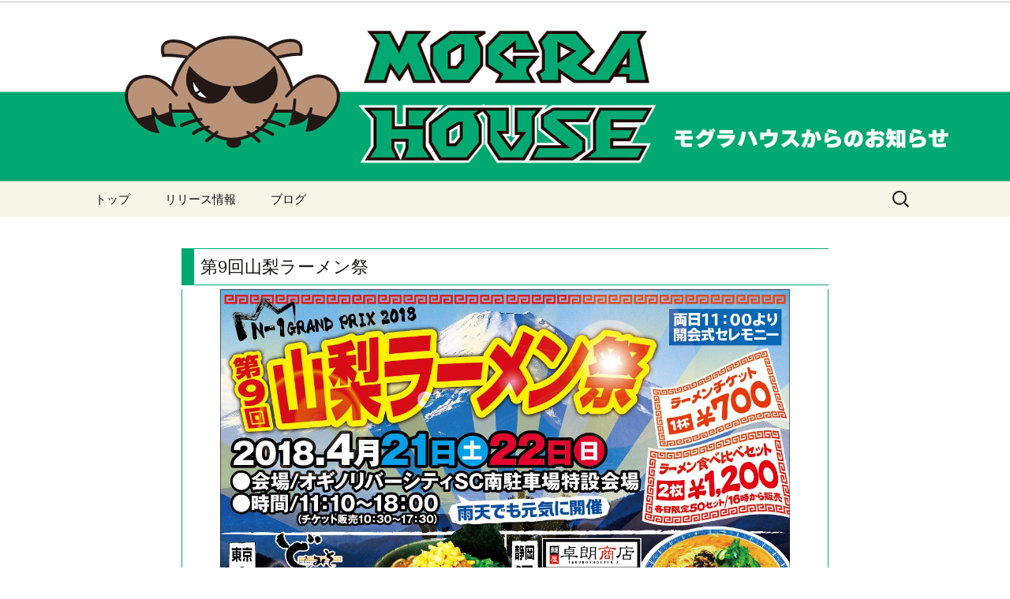

--- FILE ---
content_type: text/html; charset=UTF-8
request_url: http://www.mogurahouse.com/release/2018/03/25/%E7%AC%AC9%E5%9B%9E%E5%B1%B1%E6%A2%A8%E3%83%A9%E3%83%BC%E3%83%A1%E3%83%B3%E7%A5%AD/
body_size: 29257
content:
<!DOCTYPE html>
<!--[if IE 7]>
<html class="ie ie7" lang="ja">
<![endif]-->
<!--[if IE 8]>
<html class="ie ie8" lang="ja">
<![endif]-->
<!--[if !(IE 7) & !(IE 8)]><!-->
<html lang="ja">
<!--<![endif]-->
<head>
	<meta charset="UTF-8">
	<meta name="viewport" content="width=device-width">
	<title>第9回山梨ラーメン祭 | モグラハウスからのお知らせ</title>
	<link rel="profile" href="http://gmpg.org/xfn/11">
	<link rel="pingback" href="http://www.mogurahouse.com/release/xmlrpc.php">
	<!--[if lt IE 9]>
	<script src="http://www.mogurahouse.com/release/wp-content/themes/twentythirteen/js/html5.js"></script>
	<![endif]-->
	<link rel='dns-prefetch' href='//s0.wp.com' />
<link rel='dns-prefetch' href='//s.gravatar.com' />
<link rel='dns-prefetch' href='//fonts.googleapis.com' />
<link rel='dns-prefetch' href='//s.w.org' />
<link rel="alternate" type="application/rss+xml" title="モグラハウスからのお知らせ &raquo; フィード" href="http://www.mogurahouse.com/release/feed/" />
<link rel="alternate" type="application/rss+xml" title="モグラハウスからのお知らせ &raquo; コメントフィード" href="http://www.mogurahouse.com/release/comments/feed/" />
<link rel="alternate" type="application/rss+xml" title="モグラハウスからのお知らせ &raquo; 第9回山梨ラーメン祭 のコメントのフィード" href="http://www.mogurahouse.com/release/2018/03/25/%e7%ac%ac9%e5%9b%9e%e5%b1%b1%e6%a2%a8%e3%83%a9%e3%83%bc%e3%83%a1%e3%83%b3%e7%a5%ad/feed/" />
		<script type="text/javascript">
			window._wpemojiSettings = {"baseUrl":"https:\/\/s.w.org\/images\/core\/emoji\/11\/72x72\/","ext":".png","svgUrl":"https:\/\/s.w.org\/images\/core\/emoji\/11\/svg\/","svgExt":".svg","source":{"concatemoji":"http:\/\/www.mogurahouse.com\/release\/wp-includes\/js\/wp-emoji-release.min.js?ver=4.9.26"}};
			!function(e,a,t){var n,r,o,i=a.createElement("canvas"),p=i.getContext&&i.getContext("2d");function s(e,t){var a=String.fromCharCode;p.clearRect(0,0,i.width,i.height),p.fillText(a.apply(this,e),0,0);e=i.toDataURL();return p.clearRect(0,0,i.width,i.height),p.fillText(a.apply(this,t),0,0),e===i.toDataURL()}function c(e){var t=a.createElement("script");t.src=e,t.defer=t.type="text/javascript",a.getElementsByTagName("head")[0].appendChild(t)}for(o=Array("flag","emoji"),t.supports={everything:!0,everythingExceptFlag:!0},r=0;r<o.length;r++)t.supports[o[r]]=function(e){if(!p||!p.fillText)return!1;switch(p.textBaseline="top",p.font="600 32px Arial",e){case"flag":return s([55356,56826,55356,56819],[55356,56826,8203,55356,56819])?!1:!s([55356,57332,56128,56423,56128,56418,56128,56421,56128,56430,56128,56423,56128,56447],[55356,57332,8203,56128,56423,8203,56128,56418,8203,56128,56421,8203,56128,56430,8203,56128,56423,8203,56128,56447]);case"emoji":return!s([55358,56760,9792,65039],[55358,56760,8203,9792,65039])}return!1}(o[r]),t.supports.everything=t.supports.everything&&t.supports[o[r]],"flag"!==o[r]&&(t.supports.everythingExceptFlag=t.supports.everythingExceptFlag&&t.supports[o[r]]);t.supports.everythingExceptFlag=t.supports.everythingExceptFlag&&!t.supports.flag,t.DOMReady=!1,t.readyCallback=function(){t.DOMReady=!0},t.supports.everything||(n=function(){t.readyCallback()},a.addEventListener?(a.addEventListener("DOMContentLoaded",n,!1),e.addEventListener("load",n,!1)):(e.attachEvent("onload",n),a.attachEvent("onreadystatechange",function(){"complete"===a.readyState&&t.readyCallback()})),(n=t.source||{}).concatemoji?c(n.concatemoji):n.wpemoji&&n.twemoji&&(c(n.twemoji),c(n.wpemoji)))}(window,document,window._wpemojiSettings);
		</script>
		<style type="text/css">
img.wp-smiley,
img.emoji {
	display: inline !important;
	border: none !important;
	box-shadow: none !important;
	height: 1em !important;
	width: 1em !important;
	margin: 0 .07em !important;
	vertical-align: -0.1em !important;
	background: none !important;
	padding: 0 !important;
}
</style>
<link rel='stylesheet' id='twentythirteen-fonts-css'  href='//fonts.googleapis.com/css?family=Source+Sans+Pro%3A300%2C400%2C700%2C300italic%2C400italic%2C700italic%7CBitter%3A400%2C700&#038;subset=latin%2Clatin-ext' type='text/css' media='all' />
<link rel='stylesheet' id='genericons-css'  href='http://www.mogurahouse.com/release/wp-content/plugins/jetpack/_inc/genericons/genericons/genericons.css?ver=3.1' type='text/css' media='all' />
<link rel='stylesheet' id='twentythirteen-style-css'  href='http://www.mogurahouse.com/release/wp-content/themes/customtt/style.css?ver=2013-07-18' type='text/css' media='all' />
<!--[if lt IE 9]>
<link rel='stylesheet' id='twentythirteen-ie-css'  href='http://www.mogurahouse.com/release/wp-content/themes/twentythirteen/css/ie.css?ver=2013-07-18' type='text/css' media='all' />
<![endif]-->
<link rel='stylesheet' id='jetpack_css-css'  href='http://www.mogurahouse.com/release/wp-content/plugins/jetpack/css/jetpack.css?ver=5.8.4' type='text/css' media='all' />
<script type='text/javascript' src='http://www.mogurahouse.com/release/wp-includes/js/jquery/jquery.js?ver=1.12.4'></script>
<script type='text/javascript' src='http://www.mogurahouse.com/release/wp-includes/js/jquery/jquery-migrate.min.js?ver=1.4.1'></script>
<link rel='https://api.w.org/' href='http://www.mogurahouse.com/release/wp-json/' />
<link rel="EditURI" type="application/rsd+xml" title="RSD" href="http://www.mogurahouse.com/release/xmlrpc.php?rsd" />
<link rel="wlwmanifest" type="application/wlwmanifest+xml" href="http://www.mogurahouse.com/release/wp-includes/wlwmanifest.xml" /> 
<link rel='prev' title='新日本プロレス山梨大会 Road to レスリングどんたく 2018' href='http://www.mogurahouse.com/release/2018/02/13/%e6%96%b0%e6%97%a5%e6%9c%ac%e3%83%97%e3%83%ad%e3%83%ac%e3%82%b9%e5%b1%b1%e6%a2%a8%e5%a4%a7%e4%bc%9a-road-to-%e3%83%ac%e3%82%b9%e3%83%aa%e3%83%b3%e3%82%b0%e3%81%a9%e3%82%93%e3%81%9f%e3%81%8f-2018/' />
<link rel='next' title='第7回ウルトラモーターフェスティバル IN 甲府' href='http://www.mogurahouse.com/release/2018/03/26/%e7%ac%ac7%e5%9b%9e%e3%82%a6%e3%83%ab%e3%83%88%e3%83%a9%e3%83%a2%e3%83%bc%e3%82%bf%e3%83%bc%e3%83%95%e3%82%a7%e3%82%b9%e3%83%86%e3%82%a3%e3%83%90%e3%83%ab-in-%e7%94%b2%e5%ba%9c/' />
<meta name="generator" content="WordPress 4.9.26" />
<link rel="canonical" href="http://www.mogurahouse.com/release/2018/03/25/%e7%ac%ac9%e5%9b%9e%e5%b1%b1%e6%a2%a8%e3%83%a9%e3%83%bc%e3%83%a1%e3%83%b3%e7%a5%ad/" />
<link rel='shortlink' href='https://wp.me/p6G0Hp-6n' />
<link rel="alternate" type="application/json+oembed" href="http://www.mogurahouse.com/release/wp-json/oembed/1.0/embed?url=http%3A%2F%2Fwww.mogurahouse.com%2Frelease%2F2018%2F03%2F25%2F%25e7%25ac%25ac9%25e5%259b%259e%25e5%25b1%25b1%25e6%25a2%25a8%25e3%2583%25a9%25e3%2583%25bc%25e3%2583%25a1%25e3%2583%25b3%25e7%25a5%25ad%2F" />
<link rel="alternate" type="text/xml+oembed" href="http://www.mogurahouse.com/release/wp-json/oembed/1.0/embed?url=http%3A%2F%2Fwww.mogurahouse.com%2Frelease%2F2018%2F03%2F25%2F%25e7%25ac%25ac9%25e5%259b%259e%25e5%25b1%25b1%25e6%25a2%25a8%25e3%2583%25a9%25e3%2583%25bc%25e3%2583%25a1%25e3%2583%25b3%25e7%25a5%25ad%2F&#038;format=xml" />

<link rel='dns-prefetch' href='//v0.wordpress.com'/>
<style type='text/css'>img#wpstats{display:none}</style>	<style type="text/css" id="twentythirteen-header-css">
			.site-header {
			background: url(http://www.mogurahouse.sakura.ne.jp/release/wp-content/uploads/2015/07/タイトル1.png) no-repeat scroll top;
			background-size: 1600px auto;
		}
		@media (max-width: 767px) {
			.site-header {
				background-size: 768px auto;
			}
		}
		@media (max-width: 359px) {
			.site-header {
				background-size: 360px auto;
			}
		}
			.site-title,
		.site-description {
			position: absolute;
			clip: rect(1px 1px 1px 1px); /* IE7 */
			clip: rect(1px, 1px, 1px, 1px);
		}
		</style>
	
<!-- Jetpack Open Graph Tags -->
<meta property="og:type" content="article" />
<meta property="og:title" content="第9回山梨ラーメン祭" />
<meta property="og:url" content="http://www.mogurahouse.com/release/2018/03/25/%e7%ac%ac9%e5%9b%9e%e5%b1%b1%e6%a2%a8%e3%83%a9%e3%83%bc%e3%83%a1%e3%83%b3%e7%a5%ad/" />
<meta property="og:description" content="第9回山梨ラーメン祭を開催します ■日時 2018年4月21日(土曜日)～22日(日曜日) 11時～18時 両&hellip;" />
<meta property="article:published_time" content="2018-03-25T09:42:25+00:00" />
<meta property="article:modified_time" content="2018-03-25T15:47:03+00:00" />
<meta property="og:site_name" content="モグラハウスからのお知らせ" />
<meta property="og:image" content="http://www.mogurahouse.com/release/wp-content/uploads/2018/03/7c903d805141c0a684c9dcba4c9cf242.jpg" />
<meta property="og:image:width" content="1242" />
<meta property="og:image:height" content="1754" />
<meta property="og:locale" content="ja_JP" />
<meta name="twitter:text:title" content="第9回山梨ラーメン祭" />
<meta name="twitter:image" content="http://www.mogurahouse.com/release/wp-content/uploads/2018/03/7c903d805141c0a684c9dcba4c9cf242.jpg?w=640" />
<meta name="twitter:card" content="summary_large_image" />
<meta name="twitter:creator" content="@McMogu" />
			<style type="text/css" id="wp-custom-css">
				@import url('https://fonts.googleapis.com/css2?family=Noto+Sans+JP&display=swap');

body{
	font-family: 'Noto Sans JP', sans-serif;
}

.redfont{
	color:#ff0000;
}

.largefont{
	font-size:2em;
}

.boldfont{
	font-weight:900;
}

			</style>
		</head>

<body class="post-template-default single single-post postid-395 single-format-standard single-author">
	<div id="page" class="hfeed site">
		<header id="masthead" class="site-header" role="banner">
			<a class="home-link" href="http://www.mogurahouse.com/release/" title="モグラハウスからのお知らせ" rel="home">
				<h1 class="site-title">モグラハウスからのお知らせ</h1>
				<h2 class="site-description">山梨県を中心にイベント運営を行っております</h2>
			</a>

			<div id="navbar" class="navbar">
				<nav id="site-navigation" class="navigation main-navigation" role="navigation">
					<button class="menu-toggle">メニュー</button>
					<a class="screen-reader-text skip-link" href="#content" title="コンテンツへ移動">コンテンツへ移動</a>
					<div class="menu-%e3%83%a1%e3%83%8b%e3%83%a5%e3%83%bc-container"><ul id="primary-menu" class="nav-menu"><li id="menu-item-17" class="menu-item menu-item-type-custom menu-item-object-custom menu-item-17"><a href="http://www.mogurahouse.com">トップ</a></li>
<li id="menu-item-15" class="menu-item menu-item-type-custom menu-item-object-custom menu-item-home menu-item-15"><a href="http://www.mogurahouse.com/release/">リリース情報</a></li>
<li id="menu-item-18" class="menu-item menu-item-type-custom menu-item-object-custom menu-item-18"><a href="http://www.mogurahouse.com/blog/">ブログ</a></li>
</ul></div>					<form role="search" method="get" class="search-form" action="http://www.mogurahouse.com/release/">
				<label>
					<span class="screen-reader-text">検索:</span>
					<input type="search" class="search-field" placeholder="検索&hellip;" value="" name="s" />
				</label>
				<input type="submit" class="search-submit" value="検索" />
			</form>				</nav><!-- #site-navigation -->
			</div><!-- #navbar -->
		</header><!-- #masthead -->

		<div id="main" class="site-main">

	<div id="primary" class="content-area">
		<div id="content" class="site-content" role="main">

						
				
<article id="post-395" class="post-395 post type-post status-publish format-standard has-post-thumbnail hentry category-8 tag-20">
  <header class="entry-header">
				<h1 class="entry-title">第9回山梨ラーメン祭</h1>
				
  		<div class="entry-thumbnail">
			<img width="1242" height="1754" src="http://www.mogurahouse.com/release/wp-content/uploads/2018/03/7c903d805141c0a684c9dcba4c9cf242.jpg" class="attachment-full size-full wp-post-image" alt="" srcset="http://www.mogurahouse.com/release/wp-content/uploads/2018/03/7c903d805141c0a684c9dcba4c9cf242.jpg 1242w, http://www.mogurahouse.com/release/wp-content/uploads/2018/03/7c903d805141c0a684c9dcba4c9cf242-212x300.jpg 212w, http://www.mogurahouse.com/release/wp-content/uploads/2018/03/7c903d805141c0a684c9dcba4c9cf242-768x1085.jpg 768w, http://www.mogurahouse.com/release/wp-content/uploads/2018/03/7c903d805141c0a684c9dcba4c9cf242-725x1024.jpg 725w" sizes="(max-width: 1242px) 100vw, 1242px" />		</div>
		
		<div class="entry-meta">
			<span class="categories-links"><a href="http://www.mogurahouse.com/release/category/%e9%a3%9f%e3%83%bb%e3%81%9d%e3%81%ae%e4%bb%96/" rel="category tag">食・その他</a></span><span class="tags-links"><a href="http://www.mogurahouse.com/release/tag/%e3%83%a9%e3%83%bc%e3%83%a1%e3%83%b3%e7%a5%ad%e3%82%8a/" rel="tag">ラーメン祭り</a></span><span class="author vcard"><a class="url fn n" href="http://www.mogurahouse.com/release/author/mogurahouse/" title="mogurahouse の投稿をすべて表示" rel="author">mogurahouse</a></span>					</div><!-- .entry-meta -->
	</header><!-- .entry-header -->

		<div class="entry-content">
		<p>第9回山梨ラーメン祭を開催します</p>
<p>■日時<br />
2018年4月21日(土曜日)～22日(日曜日)<br />
11時～18時</p>
<p>両日とも11時より開会式を行います。<br />
ステージにて店主からの商品説明、意気込みが聞くことができます。<br />
是非、開会式をご覧下さい。</p>
<p>■会場<br />
オギノリバーシティ　南駐車場　特設会場</p>
<p>今回も山梨初出店　3店を含めた極上のラーメン店6店が集結しました。</p>
<p>■料金<br />
ラーメンチケット1杯700円<br />
※両日とも16時より食べ比べ2枚セット1200円を50セット販売します</p>
<p>またライブステージも開催<br />
21日<br />
11時30分　バンド<br />
12時30分　タヒチアンダンス<br />
13時30分　キッズチアダンス</p>
<p>22日<br />
11時30分　FUJI　Sakura塾<br />
12時30分　ベリーダンス<br />
13時30分　縄跳びダブルダッジ<br />
14時30分　キッズダンス</p>
<p>皆様のご来場、お待ちしております。</p>
	</div><!-- .entry-content -->
	
	<footer class="entry-meta">
		<!-- 
		 -->
	</footer><!-- .entry-meta -->
</article><!-- #post -->
					<nav class="navigation post-navigation" role="navigation">
		<h1 class="screen-reader-text">投稿ナビゲーション</h1>
		<div class="nav-links">

			<a href="http://www.mogurahouse.com/release/2018/02/13/%e6%96%b0%e6%97%a5%e6%9c%ac%e3%83%97%e3%83%ad%e3%83%ac%e3%82%b9%e5%b1%b1%e6%a2%a8%e5%a4%a7%e4%bc%9a-road-to-%e3%83%ac%e3%82%b9%e3%83%aa%e3%83%b3%e3%82%b0%e3%81%a9%e3%82%93%e3%81%9f%e3%81%8f-2018/" rel="prev"><span class="meta-nav">&larr;</span> 新日本プロレス山梨大会 Road to レスリングどんたく 2018</a>			<a href="http://www.mogurahouse.com/release/2018/03/26/%e7%ac%ac7%e5%9b%9e%e3%82%a6%e3%83%ab%e3%83%88%e3%83%a9%e3%83%a2%e3%83%bc%e3%82%bf%e3%83%bc%e3%83%95%e3%82%a7%e3%82%b9%e3%83%86%e3%82%a3%e3%83%90%e3%83%ab-in-%e7%94%b2%e5%ba%9c/" rel="next">第7回ウルトラモーターフェスティバル IN 甲府 <span class="meta-nav">&rarr;</span></a>
		</div><!-- .nav-links -->
	</nav><!-- .navigation -->
					
<div id="comments" class="comments-area">

	
	
</div><!-- #comments -->
			
		</div><!-- #content -->
	</div><!-- #primary -->


		</div><!-- #main -->
		<footer id="colophon" class="site-footer" role="contentinfo">
				<div id="secondary" class="sidebar-container" role="complementary">
		<div class="widget-area">
			<aside id="search-2" class="widget widget_search"><form role="search" method="get" class="search-form" action="http://www.mogurahouse.com/release/">
				<label>
					<span class="screen-reader-text">検索:</span>
					<input type="search" class="search-field" placeholder="検索&hellip;" value="" name="s" />
				</label>
				<input type="submit" class="search-submit" value="検索" />
			</form></aside>		<aside id="recent-posts-2" class="widget widget_recent_entries">		<h3 class="widget-title">最近の投稿</h3>		<ul>
											<li>
					<a href="http://www.mogurahouse.com/release/2025/12/21/%e7%ac%ac19%e5%9b%9e%e3%83%a2%e3%82%b0%e3%83%a9%e3%83%8f%e3%82%a6%e3%82%b9%e3%80%80%e7%ad%91%e6%b3%a2%e3%82%b5%e3%83%bc%e3%82%ad%e3%83%83%e3%83%88%e3%80%80%e3%82%b3%e3%83%bc%e3%82%b92000%e5%a3%ae/">第19回モグラハウス　筑波サーキット　コース2000壮行会</a>
									</li>
											<li>
					<a href="http://www.mogurahouse.com/release/2025/12/07/%e6%96%b0%e6%97%a5%e6%9c%ac%e3%83%97%e3%83%ad%e3%83%ac%e3%82%b9%e3%80%80%e7%84%a1%e6%89%80%e5%b1%9e%e3%80%80%e9%b7%b9%e6%9c%a8%e4%bf%a1%e6%82%9fvs%e9%ab%98%e6%a9%8b%e3%83%92%e3%83%ad%e3%83%a0%e3%80%80/">新日本プロレス　無所属　鷹木信悟　高橋ヒロム　トークバトル</a>
									</li>
											<li>
					<a href="http://www.mogurahouse.com/release/2025/11/29/%e6%af%8e%e5%b9%b4%e6%81%92%e4%be%8b%e3%80%80%e7%94%b2%e5%ba%9c%e9%a7%85%e8%87%aa%e5%8b%95%e8%bb%8a%e5%8d%9a%e8%a6%a7%e4%bc%9a%e9%96%8b%e5%82%ac%e6%b1%ba%e5%ae%9a/">毎年恒例　甲府駅自動車博覧会開催決定</a>
									</li>
											<li>
					<a href="http://www.mogurahouse.com/release/2025/09/16/%e7%ac%ac4%e5%9b%9e%e5%af%8c%e5%a3%ab%e5%b1%b1%e8%87%aa%e5%8b%95%e8%bb%8a%e5%8d%9a%e8%a6%a7%e4%bc%9a%e3%80%80%e3%83%88%e3%83%a9%e3%83%83%e3%82%af%e3%82%b9%e3%83%9a%e3%82%b7%e3%83%a3%e3%83%ab/">第4回富士山自動車博覧会　トラックスペシャル</a>
									</li>
											<li>
					<a href="http://www.mogurahouse.com/release/2025/08/02/%e7%ac%ac%ef%bc%91%e5%9b%9e%e3%83%95%e3%83%a2%e3%83%83%e3%83%88%e8%87%aa%e5%8b%95%e8%bb%8a%e5%8d%9a%e8%a6%a7%e4%bc%9a%e3%80%8c%e3%83%93%e3%83%b3%e3%83%86%e3%83%bc%e3%82%b8%e3%82%ab%e3%83%bc%e3%80%80/">第１回フモット自動車博覧会「ビンテージカー　ムービーレプリカ　スーパーカー大集合」</a>
									</li>
					</ul>
		</aside><aside id="archives-2" class="widget widget_archive"><h3 class="widget-title">アーカイブ</h3>		<ul>
			<li><a href='http://www.mogurahouse.com/release/2025/12/'>2025年12月</a></li>
	<li><a href='http://www.mogurahouse.com/release/2025/11/'>2025年11月</a></li>
	<li><a href='http://www.mogurahouse.com/release/2025/09/'>2025年9月</a></li>
	<li><a href='http://www.mogurahouse.com/release/2025/08/'>2025年8月</a></li>
	<li><a href='http://www.mogurahouse.com/release/2025/06/'>2025年6月</a></li>
	<li><a href='http://www.mogurahouse.com/release/2025/04/'>2025年4月</a></li>
	<li><a href='http://www.mogurahouse.com/release/2025/03/'>2025年3月</a></li>
	<li><a href='http://www.mogurahouse.com/release/2025/02/'>2025年2月</a></li>
	<li><a href='http://www.mogurahouse.com/release/2025/01/'>2025年1月</a></li>
	<li><a href='http://www.mogurahouse.com/release/2024/12/'>2024年12月</a></li>
	<li><a href='http://www.mogurahouse.com/release/2024/11/'>2024年11月</a></li>
	<li><a href='http://www.mogurahouse.com/release/2024/10/'>2024年10月</a></li>
	<li><a href='http://www.mogurahouse.com/release/2024/08/'>2024年8月</a></li>
	<li><a href='http://www.mogurahouse.com/release/2024/06/'>2024年6月</a></li>
	<li><a href='http://www.mogurahouse.com/release/2024/03/'>2024年3月</a></li>
	<li><a href='http://www.mogurahouse.com/release/2024/02/'>2024年2月</a></li>
	<li><a href='http://www.mogurahouse.com/release/2024/01/'>2024年1月</a></li>
	<li><a href='http://www.mogurahouse.com/release/2023/11/'>2023年11月</a></li>
	<li><a href='http://www.mogurahouse.com/release/2023/10/'>2023年10月</a></li>
	<li><a href='http://www.mogurahouse.com/release/2023/07/'>2023年7月</a></li>
	<li><a href='http://www.mogurahouse.com/release/2023/06/'>2023年6月</a></li>
	<li><a href='http://www.mogurahouse.com/release/2023/03/'>2023年3月</a></li>
	<li><a href='http://www.mogurahouse.com/release/2023/01/'>2023年1月</a></li>
	<li><a href='http://www.mogurahouse.com/release/2022/11/'>2022年11月</a></li>
	<li><a href='http://www.mogurahouse.com/release/2022/09/'>2022年9月</a></li>
	<li><a href='http://www.mogurahouse.com/release/2022/06/'>2022年6月</a></li>
	<li><a href='http://www.mogurahouse.com/release/2022/04/'>2022年4月</a></li>
	<li><a href='http://www.mogurahouse.com/release/2022/02/'>2022年2月</a></li>
	<li><a href='http://www.mogurahouse.com/release/2022/01/'>2022年1月</a></li>
	<li><a href='http://www.mogurahouse.com/release/2021/11/'>2021年11月</a></li>
	<li><a href='http://www.mogurahouse.com/release/2021/10/'>2021年10月</a></li>
	<li><a href='http://www.mogurahouse.com/release/2021/09/'>2021年9月</a></li>
	<li><a href='http://www.mogurahouse.com/release/2021/08/'>2021年8月</a></li>
	<li><a href='http://www.mogurahouse.com/release/2021/06/'>2021年6月</a></li>
	<li><a href='http://www.mogurahouse.com/release/2021/04/'>2021年4月</a></li>
	<li><a href='http://www.mogurahouse.com/release/2021/02/'>2021年2月</a></li>
	<li><a href='http://www.mogurahouse.com/release/2021/01/'>2021年1月</a></li>
	<li><a href='http://www.mogurahouse.com/release/2020/12/'>2020年12月</a></li>
	<li><a href='http://www.mogurahouse.com/release/2020/11/'>2020年11月</a></li>
	<li><a href='http://www.mogurahouse.com/release/2020/10/'>2020年10月</a></li>
	<li><a href='http://www.mogurahouse.com/release/2020/09/'>2020年9月</a></li>
	<li><a href='http://www.mogurahouse.com/release/2020/06/'>2020年6月</a></li>
	<li><a href='http://www.mogurahouse.com/release/2020/02/'>2020年2月</a></li>
	<li><a href='http://www.mogurahouse.com/release/2020/01/'>2020年1月</a></li>
	<li><a href='http://www.mogurahouse.com/release/2019/11/'>2019年11月</a></li>
	<li><a href='http://www.mogurahouse.com/release/2019/10/'>2019年10月</a></li>
	<li><a href='http://www.mogurahouse.com/release/2019/09/'>2019年9月</a></li>
	<li><a href='http://www.mogurahouse.com/release/2019/08/'>2019年8月</a></li>
	<li><a href='http://www.mogurahouse.com/release/2019/07/'>2019年7月</a></li>
	<li><a href='http://www.mogurahouse.com/release/2019/04/'>2019年4月</a></li>
	<li><a href='http://www.mogurahouse.com/release/2019/03/'>2019年3月</a></li>
	<li><a href='http://www.mogurahouse.com/release/2019/01/'>2019年1月</a></li>
	<li><a href='http://www.mogurahouse.com/release/2018/12/'>2018年12月</a></li>
	<li><a href='http://www.mogurahouse.com/release/2018/11/'>2018年11月</a></li>
	<li><a href='http://www.mogurahouse.com/release/2018/10/'>2018年10月</a></li>
	<li><a href='http://www.mogurahouse.com/release/2018/09/'>2018年9月</a></li>
	<li><a href='http://www.mogurahouse.com/release/2018/08/'>2018年8月</a></li>
	<li><a href='http://www.mogurahouse.com/release/2018/07/'>2018年7月</a></li>
	<li><a href='http://www.mogurahouse.com/release/2018/04/'>2018年4月</a></li>
	<li><a href='http://www.mogurahouse.com/release/2018/03/'>2018年3月</a></li>
	<li><a href='http://www.mogurahouse.com/release/2018/02/'>2018年2月</a></li>
	<li><a href='http://www.mogurahouse.com/release/2018/01/'>2018年1月</a></li>
	<li><a href='http://www.mogurahouse.com/release/2017/12/'>2017年12月</a></li>
	<li><a href='http://www.mogurahouse.com/release/2017/11/'>2017年11月</a></li>
	<li><a href='http://www.mogurahouse.com/release/2017/09/'>2017年9月</a></li>
	<li><a href='http://www.mogurahouse.com/release/2017/08/'>2017年8月</a></li>
	<li><a href='http://www.mogurahouse.com/release/2017/07/'>2017年7月</a></li>
	<li><a href='http://www.mogurahouse.com/release/2017/06/'>2017年6月</a></li>
	<li><a href='http://www.mogurahouse.com/release/2017/05/'>2017年5月</a></li>
	<li><a href='http://www.mogurahouse.com/release/2017/04/'>2017年4月</a></li>
	<li><a href='http://www.mogurahouse.com/release/2017/03/'>2017年3月</a></li>
	<li><a href='http://www.mogurahouse.com/release/2017/02/'>2017年2月</a></li>
	<li><a href='http://www.mogurahouse.com/release/2017/01/'>2017年1月</a></li>
	<li><a href='http://www.mogurahouse.com/release/2016/12/'>2016年12月</a></li>
	<li><a href='http://www.mogurahouse.com/release/2016/10/'>2016年10月</a></li>
	<li><a href='http://www.mogurahouse.com/release/2016/09/'>2016年9月</a></li>
	<li><a href='http://www.mogurahouse.com/release/2016/08/'>2016年8月</a></li>
	<li><a href='http://www.mogurahouse.com/release/2016/07/'>2016年7月</a></li>
	<li><a href='http://www.mogurahouse.com/release/2016/06/'>2016年6月</a></li>
	<li><a href='http://www.mogurahouse.com/release/2016/05/'>2016年5月</a></li>
	<li><a href='http://www.mogurahouse.com/release/2016/04/'>2016年4月</a></li>
	<li><a href='http://www.mogurahouse.com/release/2016/03/'>2016年3月</a></li>
	<li><a href='http://www.mogurahouse.com/release/2016/02/'>2016年2月</a></li>
	<li><a href='http://www.mogurahouse.com/release/2015/12/'>2015年12月</a></li>
	<li><a href='http://www.mogurahouse.com/release/2015/10/'>2015年10月</a></li>
	<li><a href='http://www.mogurahouse.com/release/2015/09/'>2015年9月</a></li>
	<li><a href='http://www.mogurahouse.com/release/2015/08/'>2015年8月</a></li>
	<li><a href='http://www.mogurahouse.com/release/2015/07/'>2015年7月</a></li>
	<li><a href='http://www.mogurahouse.com/release/2015/06/'>2015年6月</a></li>
		</ul>
		</aside><aside id="categories-2" class="widget widget_categories"><h3 class="widget-title">カテゴリー</h3>		<ul>
	<li class="cat-item cat-item-2"><a href="http://www.mogurahouse.com/release/category/%e3%83%95%e3%83%aa%e3%83%bc%e3%83%9e%e3%83%bc%e3%82%b1%e3%83%83%e3%83%88/" >フリーマーケット</a>
</li>
	<li class="cat-item cat-item-12"><a href="http://www.mogurahouse.com/release/category/%e3%83%97%e3%83%ad%e3%83%ac%e3%82%b9/" >プロレス</a>
</li>
	<li class="cat-item cat-item-1"><a href="http://www.mogurahouse.com/release/category/%e6%9c%aa%e5%88%86%e9%a1%9e/" >未分類</a>
</li>
	<li class="cat-item cat-item-5"><a href="http://www.mogurahouse.com/release/category/%e8%bb%8a%e3%83%bb%e3%83%90%e3%82%a4%e3%82%af/" >車・バイク</a>
</li>
	<li class="cat-item cat-item-8"><a href="http://www.mogurahouse.com/release/category/%e9%a3%9f%e3%83%bb%e3%81%9d%e3%81%ae%e4%bb%96/" >食・その他</a>
</li>
		</ul>
</aside><aside id="meta-2" class="widget widget_meta"><h3 class="widget-title">メタ情報</h3>			<ul>
						<li><a href="http://www.mogurahouse.com/release/wp-login.php">ログイン</a></li>
			<li><a href="http://www.mogurahouse.com/release/feed/">投稿の <abbr title="Really Simple Syndication">RSS</abbr></a></li>
			<li><a href="http://www.mogurahouse.com/release/comments/feed/">コメントの <abbr title="Really Simple Syndication">RSS</abbr></a></li>
			<li><a href="https://ja.wordpress.org/" title="Powered by WordPress, state-of-the-art semantic personal publishing platform.">WordPress.org</a></li>			</ul>
			</aside>		</div><!-- .widget-area -->
	</div><!-- #secondary -->

			<div class="site-info">
								<a href="http://wordpress.org/" title="セマンティックなパブリッシングツール">Proudly powered by WordPress</a>
			</div><!-- .site-info -->
		</footer><!-- #colophon -->
	</div><!-- #page -->

		<div style="display:none">
	</div>
<script type='text/javascript' src='https://s0.wp.com/wp-content/js/devicepx-jetpack.js?ver=202604'></script>
<script type='text/javascript' src='http://s.gravatar.com/js/gprofiles.js?ver=2026Janaa'></script>
<script type='text/javascript'>
/* <![CDATA[ */
var WPGroHo = {"my_hash":""};
/* ]]> */
</script>
<script type='text/javascript' src='http://www.mogurahouse.com/release/wp-content/plugins/jetpack/modules/wpgroho.js?ver=4.9.26'></script>
<script type='text/javascript' src='http://www.mogurahouse.com/release/wp-includes/js/imagesloaded.min.js?ver=3.2.0'></script>
<script type='text/javascript' src='http://www.mogurahouse.com/release/wp-includes/js/masonry.min.js?ver=3.3.2'></script>
<script type='text/javascript' src='http://www.mogurahouse.com/release/wp-includes/js/jquery/jquery.masonry.min.js?ver=3.1.2b'></script>
<script type='text/javascript' src='http://www.mogurahouse.com/release/wp-content/themes/twentythirteen/js/functions.js?ver=20150330'></script>
<script type='text/javascript' src='http://www.mogurahouse.com/release/wp-includes/js/wp-embed.min.js?ver=4.9.26'></script>
<script type='text/javascript' src='https://stats.wp.com/e-202604.js' async='async' defer='defer'></script>
<script type='text/javascript'>
	_stq = window._stq || [];
	_stq.push([ 'view', {v:'ext',j:'1:5.8.4',blog:'98670483',post:'395',tz:'9',srv:'www.mogurahouse.com'} ]);
	_stq.push([ 'clickTrackerInit', '98670483', '395' ]);
</script>
</body>
</html>

--- FILE ---
content_type: text/css
request_url: http://www.mogurahouse.com/release/wp-content/themes/customtt/style.css?ver=2013-07-18
body_size: 1243
content:
/*
Theme Name:CUSTOME TT
Template:twentythirteen
Description:twentythirteen(CUSTOME)
Author:HIROMEDO
Author URI:http://www.hiromedo.com
Version:1.0
*/
@import url('../twentythirteen/style.css');

*{
  font-family: Verdana, "���S�V�b�N", YuGothic, "Hiragino Kaku Gothic ProN", Meiryo, sans-serif;
}

.entry-header, .entry-content, .entry-summary{
    margin: 0 auto;
    max-width: 64%;
}

.entry-meta{
  display: block;
  margin: 0 auto;
  max-width: 100%;
  border-left:1px solid #00a971;
  border-right:1px solid #00a971;
  text-align: center;
}

.entry-content,.entry-thumbnail{
  border-left:1px solid #00a971;
  border-right:1px solid #00a971;
  padding:0 48px;
}

.entry-title{
  font-family: Verdana, "���S�V�b�N", YuGothic, "Hiragino Kaku Gothic ProN", Meiryo, sans-serif;
  border:1px solid #00a971;
  border-left:16px solid #00a971;
  border-right:none;
  font-size:1.4em;
  padding:8px;
}

a.linkbutton{
  display:block;
  text-decoration:none;
  font-size:1.2em;
  color:#ffffff;
  background-color:#cc0000;
  padding:32px 16px;
  margin:16px 16px;
  border-radius:16px;
  -webkit-border-radius:16px;
  -moz-border-radius: 16px;
  text-align:center;
  width:80%;
}

.linkbutton:hover{
  background-color:#ffff00;
  color:#000000;
}